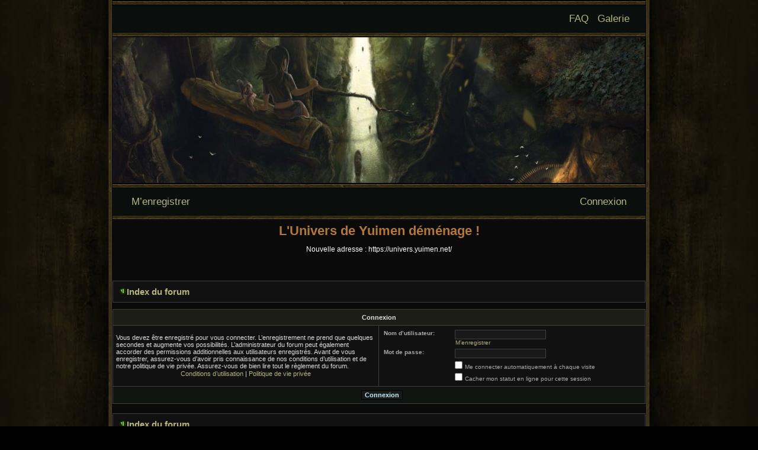

--- FILE ---
content_type: text/html; charset=UTF-8
request_url: http://www.yuimen.net/univers/ucp.php?mode=login&sid=5f3fc06958ba9cbe5f8449e009c8a1a5
body_size: 5340
content:
<!DOCTYPE html PUBLIC "-//W3C//DTD XHTML 1.0 Transitional//EN" "http://www.w3.org/TR/xhtml1/DTD/xhtml1-transitional.dtd">
<html xmlns="http://www.w3.org/1999/xhtml" dir="ltr" lang="fr" xml:lang="fr">
<head>

<meta http-equiv="content-type" content="text/html; charset=UTF-8" />
<meta http-equiv="content-language" content="fr" />
<meta http-equiv="content-style-type" content="text/css" />
<meta http-equiv="imagetoolbar" content="no" />
<meta name="resource-type" content="document" />
<meta name="distribution" content="global" />
<meta name="copyright" content="2002-2006 phpBB Group" />
<meta name="keywords" content="" />
<meta name="description" content="Forum de jeu de role medieval fantastique." />
<title>L'Univers de Yuimen déménage ! &bull; Panneau de l’utilisateur &bull; Connexion</title>

<link rel="stylesheet" href="http://www.yuimen.net/univers/styles/yuimenwood/theme/stylesheet.css" type="text/css" />
<link rel="shortcut icon" href="favicon.ico">
<link rel="shortcut icon" href="favicon.png">

<script type="text/javascript">
// <![CDATA[

function popup(url, width, height, name)
  {
   if (!name)
   {
      name = '_popup';
   }

   window.open(url.replace(/&amp;/g, '&'), name, 'height=' + height + ',resizable=yes,scrollbars=yes,width=' + width);
     return false;
  }

function jumpto()
{
	var page = prompt('Entrer le numéro de page où vous souhaitez aller.:', '');
	var perpage = '';
	var base_url = '';

	if (page !== null && !isNaN(page) && page > 0)
	{
		document.location.href = base_url.replace(/&amp;/g, '&') + '&start=' + ((page - 1) * perpage);
	}
}

/**
* Find a member
*/
function find_username(url)
  {
   popup(url, 760, 570, '_usersearch');
     return false;
  }

/**
* Mark/unmark checklist
* id = ID of parent container, name = name prefix, state = state [true/false]
*/
function marklist(id, name, state)
{
	var parent = document.getElementById(id);
	if (!parent)
	{
		eval('parent = document.' + id);
	}

	if (!parent)
	{
		return;
	}

	var rb = parent.getElementsByTagName('input');
	
	for (var r = 0; r < rb.length; r++)
	{
		if (rb[r].name.substr(0, name.length) == name)
		{
			rb[r].checked = state;
		}
	}
}


// ]]>
</script>
</head>
<body class="ltr">

<a name="top"></a>

<div id="wrapheader">

	<div id="menubar">
		<table width="100%" cellspacing="0">
		<tr>
			<td class="genmed">&nbsp;

			</td>

			<td class="genmed" align="right">
				<a href="./faq.php?sid=8fe7be8bde1934aa7a741c9934e5224a">FAQ</a>&nbsp; &nbsp;<a href="http://www.yuimen.net/galerie/" target="_blank">Galerie</a>
							</td>
		</tr>
		</table>
	</div>
	
	<div id="logodesc">
		<table width="100%" cellspacing="0" cellpadding="0">
		<tr>
			<td align="left">
<br/><br/><br/><br/>
</td>
		</tr>
		</table>
	</div>

	<div id="menubar">
		<table width="100%" cellspacing="0">
		<tr>
			<td class="genmed">
				 &nbsp;<a href="./ucp.php?mode=register&amp;sid=8fe7be8bde1934aa7a741c9934e5224a">M’enregistrer</a>
								</td>
			<td class="genmed" align="right">
<a href="./ucp.php?mode=login&amp;sid=8fe7be8bde1934aa7a741c9934e5224a">Connexion</a>&nbsp;			</td>
		</tr>
		</table>
	</div>


	<div id="datebar">
		<table width="100%" cellspacing="0">
		<tr><div align="center"><h2>L'Univers de Yuimen déménage !</h2><br/>
<span class="sub_title">Nouvelle adresse : https://univers.yuimen.net/</span><br /></div>
		</tr>
		</table>
	</div>

</div>

<div id="wrapcentre">

	<br style="clear: both;" />

	<table class="tablebg" width="100%" cellspacing="1" cellpadding="0" style="margin-top: 5px;">
	<tr>
		<td class="row1">
			<p class="breadcrumbs"><img src="./styles/yuimenwood/theme/images/nav_icon.gif" border="0"/><a href="http://www.yuimen.net/univers/">Index du forum</a></p>
		</td>
	</tr>
	</table>
	<br />
<form action="./ucp.php?mode=login&amp;sid=8fe7be8bde1934aa7a741c9934e5224a" method="post">

<table class="tablebg" width="100%" cellspacing="1">
<tr>
			<th colspan="2">Connexion</th>
	</tr>
<tr>	<td class="row1" width="50%">
		<p class="genmed">Vous devez être enregistré pour vous connecter. L’enregistrement ne prend que quelques secondes et augmente vos possibilités. L’administrateur du forum peut également accorder des permissions additionnelles aux utilisateurs enregistrés. Avant de vous enregistrer, assurez-vous d’avoir pris connaissance de nos conditions d’utilisation et de notre politique de vie privée. Assurez-vous de bien lire tout le règlement du forum.</p>

		<p class="genmed" align="center">
			<a href="./ucp.php?mode=terms&amp;sid=8fe7be8bde1934aa7a741c9934e5224a">Conditions d’utilisation</a> | <a href="./ucp.php?mode=privacy&amp;sid=8fe7be8bde1934aa7a741c9934e5224a">Politique de vie privée</a>
		</p>
	</td>
		<td class="row2">
	
		<table align="center" cellspacing="1" cellpadding="4" style="width: 100%;">
		
		<tr>
			<td valign="top" ><b class="gensmall">Nom d’utilisateur:</b></td>
			<td><input class="post" type="text" name="username" size="25" maxlength="40" value="" tabindex="1" />
									<br /><a class="gensmall" href="./ucp.php?mode=register&amp;sid=8fe7be8bde1934aa7a741c9934e5224a">M’enregistrer</a>
							</td>
		</tr>
		<tr>
			<td valign="top" ><b class="gensmall">Mot de passe:</b></td>
			<td>
				<input class="post" type="password" name="password" size="25" maxlength="100" tabindex="2" />
							</td>
		</tr>
					<tr>
				<td>&nbsp;</td>
				<td><input type="checkbox" class="radio" name="autologin" tabindex="3" /> <span class="gensmall">Me connecter automatiquement à chaque visite</span></td>
			</tr>
						<tr>
				<td>&nbsp;</td>
				<td><input type="checkbox" class="radio" name="viewonline" tabindex="4" /> <span class="gensmall">Cacher mon statut en ligne pour cette session</span></td>
			</tr>
				</table>
	</td>
</tr>

<tr>
	<td class="cat" colspan="2" align="center"><input type="hidden" name="redirect" value="index.php" />
<input type="hidden" name="sid" value="8fe7be8bde1934aa7a741c9934e5224a" />
<input type="submit" name="login" class="btnmain" value="Connexion" tabindex="5" /></td>
</tr>
</table>

</form>

<br clear="all" />

<table class="tablebg" width="100%" cellspacing="1" cellpadding="0" style="margin-top: 5px;">
	<tr>
		<td class="row1">
			<p class="breadcrumbs"><img src="./styles/yuimenwood/theme/images/nav_icon.gif" border="0"/><a href="http://www.yuimen.net/univers/">Index du forum</a></p>
		</td>
	</tr>
	</table>
<br clear="all" />

<div align="right">	<form method="post" name="jumpbox" action="http://www.yuimen.net/univers/viewforum.php" onsubmit="if(document.jumpbox.f.value == -1){return false;}">

	<table cellspacing="0" cellpadding="0" border="0">
	<tr>
		<td nowrap="nowrap"><span class="gensmall">Aller à:</span>&nbsp;<select name="f" onchange="if(this.options[this.selectedIndex].value != -1){ document.forms['jumpbox'].submit() }">

					<option value="-1">Sélectionner un forum</option>
		<option value="-1">------------------</option>			<option value="1">Forums Hors-Jeu</option>
					<option value="2">&nbsp; &nbsp;Blabla et Discussions Hors du Jeu</option>
					<option value="75">&nbsp; &nbsp;&nbsp; &nbsp;La Place Publique</option>
					<option value="76">&nbsp; &nbsp;&nbsp; &nbsp;Le Coin Littéraire</option>
					<option value="77">&nbsp; &nbsp;&nbsp; &nbsp;Mangas &amp; Animes</option>
					<option value="78">&nbsp; &nbsp;&nbsp; &nbsp;Jeux Vidéos</option>
					<option value="118">&nbsp; &nbsp;&nbsp; &nbsp;Musiques</option>
					<option value="3">Forums Hors Role Play</option>
					<option value="8">&nbsp; &nbsp;Pour les nouveaux arrivants : Créez ici l'ébauche de votre fiche de personnage</option>
					<option value="116">&nbsp; &nbsp;&nbsp; &nbsp;Archives des inscriptions</option>
					<option value="230">&nbsp; &nbsp;Les fiches</option>
					<option value="9">&nbsp; &nbsp;&nbsp; &nbsp;Fiches de vos Personnages</option>
					<option value="95">&nbsp; &nbsp;&nbsp; &nbsp;Fiches de Milice</option>
					<option value="237">&nbsp; &nbsp;&nbsp; &nbsp;Fiches des compagnons/totems</option>
					<option value="6">&nbsp; &nbsp;Règles du Jeu</option>
					<option value="79">&nbsp; &nbsp;&nbsp; &nbsp;Règles de base</option>
					<option value="80">&nbsp; &nbsp;&nbsp; &nbsp;Règles avancées</option>
					<option value="5">&nbsp; &nbsp;Le Background</option>
					<option value="86">&nbsp; &nbsp;&nbsp; &nbsp;Cartographie et Politique</option>
					<option value="83">&nbsp; &nbsp;&nbsp; &nbsp;Races et Peuples</option>
					<option value="85">&nbsp; &nbsp;&nbsp; &nbsp;Croyances et Religions</option>
					<option value="84">&nbsp; &nbsp;&nbsp; &nbsp;Faune et Flore</option>
					<option value="236">&nbsp; &nbsp;&nbsp; &nbsp;PNJ</option>
					<option value="88">&nbsp; &nbsp;&nbsp; &nbsp;Divers</option>
					<option value="231">&nbsp; &nbsp;Possibilités en jeu</option>
					<option value="7">&nbsp; &nbsp;&nbsp; &nbsp;Classes de personnages</option>
					<option value="87">&nbsp; &nbsp;&nbsp; &nbsp;Compétences</option>
					<option value="232">&nbsp; &nbsp;&nbsp; &nbsp;Reliques</option>
					<option value="93">&nbsp; &nbsp;&nbsp; &nbsp;Guildes</option>
					<option value="4">&nbsp; &nbsp;Communication</option>
					<option value="89">&nbsp; &nbsp;&nbsp; &nbsp;Annonce</option>
					<option value="92">&nbsp; &nbsp;&nbsp; &nbsp;Demandes aux GM</option>
					<option value="120">&nbsp; &nbsp;&nbsp; &nbsp;Coordination avec PJ ou GM</option>
					<option value="174">&nbsp; &nbsp;&nbsp; &nbsp;Idée de rp</option>
					<option value="31">L'île et continent Imiftil</option>
					<option value="12">&nbsp; &nbsp;Tulorim</option>
					<option value="129">&nbsp; &nbsp;&nbsp; &nbsp;La ville</option>
					<option value="132">&nbsp; &nbsp;&nbsp; &nbsp;Les alentours</option>
					<option value="304">&nbsp; &nbsp;&nbsp; &nbsp;Tuile-aux-rimes</option>
					<option value="32">&nbsp; &nbsp;Exech</option>
					<option value="134">&nbsp; &nbsp;&nbsp; &nbsp;La ville</option>
					<option value="135">&nbsp; &nbsp;&nbsp; &nbsp;Les alentours</option>
					<option value="33">&nbsp; &nbsp;Yarthiss</option>
					<option value="138">&nbsp; &nbsp;&nbsp; &nbsp;La ville</option>
					<option value="139">&nbsp; &nbsp;&nbsp; &nbsp;Les alentours</option>
					<option value="34">&nbsp; &nbsp;Khonfas</option>
					<option value="144">&nbsp; &nbsp;&nbsp; &nbsp;La ville haute</option>
					<option value="145">&nbsp; &nbsp;&nbsp; &nbsp;La ville souterraine</option>
					<option value="146">&nbsp; &nbsp;&nbsp; &nbsp;Les alentours</option>
					<option value="35">&nbsp; &nbsp;Hidirain</option>
					<option value="141">&nbsp; &nbsp;&nbsp; &nbsp;La ville haute</option>
					<option value="142">&nbsp; &nbsp;&nbsp; &nbsp;Rock Armath</option>
					<option value="143">&nbsp; &nbsp;&nbsp; &nbsp;Les Alentours</option>
					<option value="36">&nbsp; &nbsp;Eniod</option>
					<option value="148">&nbsp; &nbsp;&nbsp; &nbsp;La ville</option>
					<option value="149">&nbsp; &nbsp;&nbsp; &nbsp;Les alentours</option>
					<option value="212">&nbsp; &nbsp;&nbsp; &nbsp;Selarim</option>
					<option value="37">&nbsp; &nbsp;Dehant</option>
					<option value="150">&nbsp; &nbsp;&nbsp; &nbsp;La ville</option>
					<option value="151">&nbsp; &nbsp;&nbsp; &nbsp;Les alentours</option>
					<option value="218">&nbsp; &nbsp;&nbsp; &nbsp;Jarvron</option>
					<option value="40">&nbsp; &nbsp;Sororité de Selhinae</option>
					<option value="177">&nbsp; &nbsp;&nbsp; &nbsp;Le monastère</option>
					<option value="178">&nbsp; &nbsp;&nbsp; &nbsp;Les alentours</option>
					<option value="182">&nbsp; &nbsp;Les déserts d'Imiftil</option>
					<option value="38">&nbsp; &nbsp;&nbsp; &nbsp;Désert de l'Est</option>
					<option value="39">&nbsp; &nbsp;&nbsp; &nbsp;Désert de l'Ouest</option>
					<option value="18">L'île et continent Nirtim</option>
					<option value="11">&nbsp; &nbsp;Kendra Kâr</option>
					<option value="136">&nbsp; &nbsp;&nbsp; &nbsp;La ville</option>
					<option value="140">&nbsp; &nbsp;&nbsp; &nbsp;Les alentours</option>
					<option value="305">&nbsp; &nbsp;&nbsp; &nbsp;Nyr'Eylïem</option>
					<option value="19">&nbsp; &nbsp;Bouhen</option>
					<option value="152">&nbsp; &nbsp;&nbsp; &nbsp;La ville</option>
					<option value="153">&nbsp; &nbsp;&nbsp; &nbsp;Les alentours</option>
					<option value="254">&nbsp; &nbsp;&nbsp; &nbsp;Bouh-Chêne</option>
					<option value="20">&nbsp; &nbsp;Shory</option>
					<option value="154">&nbsp; &nbsp;&nbsp; &nbsp;La ville</option>
					<option value="170">&nbsp; &nbsp;&nbsp; &nbsp;Les alentours</option>
					<option value="21">&nbsp; &nbsp;Oranan</option>
					<option value="155">&nbsp; &nbsp;&nbsp; &nbsp;La ville</option>
					<option value="156">&nbsp; &nbsp;&nbsp; &nbsp;Les alentours</option>
					<option value="220">&nbsp; &nbsp;&nbsp; &nbsp;Blakalang</option>
					<option value="301">&nbsp; &nbsp;&nbsp; &nbsp;Sartori</option>
					<option value="22">&nbsp; &nbsp;Mertar</option>
					<option value="157">&nbsp; &nbsp;&nbsp; &nbsp;La ville</option>
					<option value="158">&nbsp; &nbsp;&nbsp; &nbsp;Les alentours</option>
					<option value="222">&nbsp; &nbsp;&nbsp; &nbsp;Amarok</option>
					<option value="23">&nbsp; &nbsp;Les Duchés des montagnes</option>
					<option value="184">&nbsp; &nbsp;&nbsp; &nbsp;Amaranthe</option>
					<option value="186">&nbsp; &nbsp;&nbsp; &nbsp;Luminion</option>
					<option value="233">&nbsp; &nbsp;&nbsp; &nbsp;Blanchefort</option>
					<option value="239">&nbsp; &nbsp;&nbsp; &nbsp;Valorian</option>
					<option value="240">&nbsp; &nbsp;&nbsp; &nbsp;Gamerian</option>
					<option value="187">&nbsp; &nbsp;&nbsp; &nbsp;Les alentours</option>
					<option value="24">&nbsp; &nbsp;Cuilnen</option>
					<option value="159">&nbsp; &nbsp;&nbsp; &nbsp;La ville</option>
					<option value="160">&nbsp; &nbsp;&nbsp; &nbsp;Les alentours</option>
					<option value="25">&nbsp; &nbsp;Lúinwë</option>
					<option value="161">&nbsp; &nbsp;&nbsp; &nbsp;La ville</option>
					<option value="162">&nbsp; &nbsp;&nbsp; &nbsp;Les alentours</option>
					<option value="27">&nbsp; &nbsp;Dahràm</option>
					<option value="166">&nbsp; &nbsp;&nbsp; &nbsp;La ville</option>
					<option value="167">&nbsp; &nbsp;&nbsp; &nbsp;Les alentours</option>
					<option value="238">&nbsp; &nbsp;&nbsp; &nbsp;Troglon</option>
					<option value="26">&nbsp; &nbsp;Caix Imoros</option>
					<option value="163">&nbsp; &nbsp;&nbsp; &nbsp;La ville haute</option>
					<option value="164">&nbsp; &nbsp;&nbsp; &nbsp;La ville souterraine</option>
					<option value="165">&nbsp; &nbsp;&nbsp; &nbsp;Les alentours</option>
					<option value="28">&nbsp; &nbsp;Omyre</option>
					<option value="168">&nbsp; &nbsp;&nbsp; &nbsp;La ville</option>
					<option value="169">&nbsp; &nbsp;&nbsp; &nbsp;Les alentours</option>
					<option value="44">Les autres îles</option>
					<option value="172">&nbsp; &nbsp;L'île et continent Nosvéris</option>
					<option value="47">&nbsp; &nbsp;&nbsp; &nbsp;Lebher</option>
					<option value="46">&nbsp; &nbsp;&nbsp; &nbsp;Henehar</option>
					<option value="45">&nbsp; &nbsp;&nbsp; &nbsp;Pohélis</option>
					<option value="48">&nbsp; &nbsp;&nbsp; &nbsp;Gwadh</option>
					<option value="52">&nbsp; &nbsp;&nbsp; &nbsp;Nosvéria</option>
					<option value="51">&nbsp; &nbsp;&nbsp; &nbsp;Les Monts Eternels</option>
					<option value="173">&nbsp; &nbsp;L'archipel et continent Naora</option>
					<option value="54">&nbsp; &nbsp;&nbsp; &nbsp;Tahelta</option>
					<option value="55">&nbsp; &nbsp;&nbsp; &nbsp;Cyniar</option>
					<option value="56">&nbsp; &nbsp;&nbsp; &nbsp;Balsinh</option>
					<option value="57">&nbsp; &nbsp;&nbsp; &nbsp;Nessima</option>
					<option value="58">&nbsp; &nbsp;&nbsp; &nbsp;Raynna</option>
					<option value="59">&nbsp; &nbsp;&nbsp; &nbsp;Xaoranh</option>
					<option value="60">&nbsp; &nbsp;&nbsp; &nbsp;Kers</option>
					<option value="61">&nbsp; &nbsp;&nbsp; &nbsp;Désert de Sarnissa</option>
					<option value="43">&nbsp; &nbsp;L'île volante Nyr' tel Ermansi</option>
					<option value="264">&nbsp; &nbsp;Aeronland</option>
					<option value="66">&nbsp; &nbsp;&nbsp; &nbsp;L'île de Nosval</option>
					<option value="65">&nbsp; &nbsp;&nbsp; &nbsp;L'île de L'Orme de Vie</option>
					<option value="299">&nbsp; &nbsp;&nbsp; &nbsp;Île du serpent</option>
					<option value="312">&nbsp; &nbsp;&nbsp; &nbsp;l'île de Thol'Lhein</option>
					<option value="64">Trajets et voyages d'une ville à l'autre</option>
					<option value="195">&nbsp; &nbsp;Trajets et voyages terrestres, maritimes et aériens</option>
					<option value="200">&nbsp; &nbsp;&nbsp; &nbsp;Sur Imiftil</option>
					<option value="201">&nbsp; &nbsp;&nbsp; &nbsp;Sur Nirtim</option>
					<option value="199">&nbsp; &nbsp;&nbsp; &nbsp;Sur Nosveris</option>
					<option value="198">&nbsp; &nbsp;&nbsp; &nbsp;Sur Naora</option>
					<option value="197">&nbsp; &nbsp;&nbsp; &nbsp;D'un continent à un autre</option>
					<option value="67">Les autres mondes</option>
					<option value="171">&nbsp; &nbsp;Les différentes planètes</option>
					<option value="70">&nbsp; &nbsp;&nbsp; &nbsp;Qiestriun</option>
					<option value="69">&nbsp; &nbsp;&nbsp; &nbsp;Gramenou</option>
					<option value="68">&nbsp; &nbsp;&nbsp; &nbsp;Nastéria</option>
					<option value="189">&nbsp; &nbsp;&nbsp; &nbsp;Warshaarin</option>
					<option value="206">&nbsp; &nbsp;&nbsp; &nbsp;Sor-Tini</option>
					<option value="289">&nbsp; &nbsp;&nbsp; &nbsp;Saldana</option>
					<option value="72">&nbsp; &nbsp;Les Enfers</option>
					<option value="73">Quêtes</option>
					<option value="306">&nbsp; &nbsp;Quête 33 : La Cité des Lumières</option>
					<option value="308">&nbsp; &nbsp;Quête 34 : La fin d'un cycle</option>
					<option value="309">&nbsp; &nbsp;Quête 35 : Nouvelles d'Aliaénon</option>
					<option value="210">&nbsp; &nbsp;Quêtes achevées</option>
					<option value="74">&nbsp; &nbsp;&nbsp; &nbsp;Quête 18 : Rêves éveillés</option>
					<option value="114">&nbsp; &nbsp;&nbsp; &nbsp;Quête 19 : La Lame des Profondeurs</option>
					<option value="188">&nbsp; &nbsp;&nbsp; &nbsp;Quête 20 : Le Tournoi Millénaire</option>
					<option value="214">&nbsp; &nbsp;&nbsp; &nbsp;Quête 21 : L'Île du Tourment</option>
					<option value="219">&nbsp; &nbsp;&nbsp; &nbsp;Quête 22 : Le gô, la tricheuse et la débandade</option>
					<option value="221">&nbsp; &nbsp;&nbsp; &nbsp;Quête 23 : Virée Champêtre</option>
					<option value="242">&nbsp; &nbsp;&nbsp; &nbsp;Quête 24 : Une nuit éprouvante</option>
					<option value="252">&nbsp; &nbsp;&nbsp; &nbsp;Quête 25 : L'antre des exilés</option>
					<option value="255">&nbsp; &nbsp;&nbsp; &nbsp;Quête 26 : Le Bagne Maudit</option>
					<option value="268">&nbsp; &nbsp;&nbsp; &nbsp;Quête 27 : Les colliers maudits</option>
					<option value="263">&nbsp; &nbsp;&nbsp; &nbsp;Quête 28 : Il était une dernière fois</option>
					<option value="273">&nbsp; &nbsp;&nbsp; &nbsp;Quête 29 : Le manoir fantasmagorique</option>
					<option value="274">&nbsp; &nbsp;&nbsp; &nbsp;Quête 30 : La Chute d'Aliaénon</option>
					<option value="297">&nbsp; &nbsp;&nbsp; &nbsp;Quête 32 : Elysian</option>
					<option value="277">&nbsp; &nbsp;&nbsp; &nbsp;Quête 31 : Sauver l'espèce menacée</option>
					<option value="311">&nbsp; &nbsp;&nbsp; &nbsp;Quête 35 : Archives</option>
					<option value="244">Sauvegarde des RP des anciennes bases</option>
					<option value="245">&nbsp; &nbsp;Sauvegarde des RP des joueurs des anciennes bases</option>
					<option value="250">&nbsp; &nbsp;&nbsp; &nbsp;Quête 16 terminée</option>
					<option value="246">&nbsp; &nbsp;&nbsp; &nbsp;Quête 17 achevée</option>
					<option value="256">&nbsp; &nbsp;&nbsp; &nbsp;Quête 18 : début</option>
					<option value="247">&nbsp; &nbsp;&nbsp; &nbsp;Anciens RP des joueurs</option>
					<option value="109">Liens</option>
					<option value="110">&nbsp; &nbsp;Yuimen.net</option>
					<option value="111">&nbsp; &nbsp;Base Archives</option>
					<option value="112">&nbsp; &nbsp;Base Archives II</option>
		
		</select>&nbsp;<input class="btnlite" type="submit" value="Aller" /></td>
	</tr>
	</table>

	</form>
</div>

</div>

<!--
	We request you retain the full copyright notice below including the link to www.phpbb.com.
	This not only gives respect to the large amount of time given freely by the developers
	but also helps build interest, traffic and use of phpBB3. If you (honestly) cannot retain
	the full copyright we ask you at least leave in place the "Powered by phpBB" line, with
	"phpBB" linked to www.phpbb.com. If you refuse to include even this then support on our
	forums may be affected.

	The phpBB Group : 2006
//-->

<div id="wrapfooter">
	<span class="copyright">Powered by <a href="http://www.phpbb.com/">phpBB</a> &copy; 2000, 2002, 2005, 2007 phpBB Group&nbsp;&nbsp;<br />
	<br />Traduction par: <a href="http://forums.phpbb-fr.com">phpBB-fr.com</a><br /><a href="http://www.phpbb-seo.com/" title="Optimisation du R&eacute;f&eacute;rencement"><img src="http://www.yuimen.net/univers/images/phpbb-seo.png" alt="phpBB SEO"/></a>	<br /><br /><a href="http://www.yuimen.net">L'Univers de Yuimen</a> &copy; 2004 - 2016
	</span>
</div>
<br/>
</body>
</html>

--- FILE ---
content_type: text/css
request_url: http://www.yuimen.net/univers/styles/yuimenwood/theme/stylesheet.css
body_size: 2434
content:
/* Layout
 ------------
Legendary: #FA9900
Epic: #B343FF
Rare: #0062C3
Uncommon: #00A900
Common: #000000
Frozen: #C1EEFF
*/

* {
	/* Reset browsers default margin, padding and font sizes */
	margin: 0;
	padding: 0;
        
}

html {
	font-size: 100%;
}

body {
	font-family: "Lucida Grande", Verdana, Helvetica, Arial, sans-serif;
 	color: #DDDDDD;
	font-size: 62.5%; /* This sets the default font size to be equivalent to 10px */
	/*margin: 20px 20px 20px 20px;*/
	margin: 0 auto;
        padding: 0px;
        /*border-color: #000000;
	border-width: 4px 4px 4px 4px;
	border-style: solid;*/
        background: #000000 url(images/body-bg-wow.jpg);
        background-repeat: repeat-y;
        background-position: top center;
}

#wrapheader {
	width: 900px;
	align: center;
	min-height: 200px;
	height: auto !important;
	height: 200px;
	padding: 0px;
    margin-left: auto;
    margin-right: auto;
}

#wrapcentre {
	overflow: auto;
	max-width: 900px;
	width: 900px;
	align: center;
	margin-top: 25px;
	margin-bottom: 25px;
    margin-left: auto;
    margin-right: auto;
}

#wrapfooter {
	width: 900px;
	align: center;
	text-align: center;
	clear: both;
        padding: 10px;
    margin-left: auto;
    margin-right: auto;
}

#wrapnav {
	width: 900px;
        font-size: 70.5%;
	width: 100%;
	background-color: #FFFFFF;
	border-width: 1px;
	border-style: solid;
	border-color: #000000;
    margin-left: auto;
    margin-right: auto;
}

#logodesc {
	margin-bottom: 0px;
	padding: 0px 0px 0px 25px;
        background:#0B0B0D url(images/banner-yuimen.jpg);
	background-repeat: no-repeat;
        background-position: top right;
        height: 246px;
}

#menubar {
        font-size: 1.5em;
        padding: 20px 25px;
	border-width: 0px 0px 0px 0px;
        background:#0A0E0D url(images/main-nav-bg.gif);
        background-repeat: repeat-x;
}

#datebar {
        font-size: 1.0em;
	margin: 0px 0px 0px 0px;
        padding: 5px 25px;
        border-width: 0px;
}

#findbar {
	width: 100%;
	margin: 0;
	padding: 0;
	border: 0;
}

.forumrules {
	background-color: #111111;
        border: 1px solid #3F3F3F;
	padding: 4px;
	font-weight: normal;
	font-size: 1.1em;
	font-family: "Lucida Grande", Verdana, Arial, Helvetica, sans-serif;
}

.breadcrumbs{
	color: #DDDDDD;
	font-size: 0.8em;
	font-weight: bold;
	background-color: #111111;
	padding: 5px 5px;
}

#pageheader { }
#pagecontent { overflow:hidden; }
#pagefooter { }

#poll { }
#postrow { }
#postdata { }

/*  Text
 --------------------- */
.sub_title {
	color: #FFFFFF;
	font-family: Verdana, "Lucida Grande", "Trebuchet MS", sans-serif;
	font-weight: normal;
	font-size: 1.2em;
	text-decoration: none;
        margin: 0px 0px;
}


h1 {
	color: #FFFFFF;
	font-family: Verdana, "Lucida Grande", "Trebuchet MS", sans-serif;
	font-weight: normal;
	font-size: 3.0em;
	text-decoration: none;
}

h2 {
	font-family: Arial, Helvetica, sans-serif;
	font-weight: bold;
	font-size: 2.2em;
	text-decoration: none;
	line-height: 120%;
        color: #B2773B;
}

h3 {
	font-size: 1.3em;
	font-weight: bold;
	font-family: Arial, Helvetica, sans-serif;
	line-height: 120%;
}

h4 {
	margin: 0;
	font-size: 1.1em;
	font-weight: bold;
}

p {
	font-size: 1.1em;
}

p.moderators {
	margin: 0;
	float: left;
	color: #FCC263;
	font-weight: bold;
}

.rtl p.moderators {
	float: right;
}

p.linkmcp {
	margin: 0;
	float: right;
	white-space: nowrap;
}

.rtl p.linkmcp {
	float: left;
}

p.breadcrumbs {
	margin: 0;
	float: left;
	color: #DDDDDD;
	font-weight: bold;
	white-space: normal;
	font-size: 1.5em;
}

.rtl p.breadcrumbs {
	float: right;
}

p.datetime {
	margin: 0;
	float: right;
	font-size: 1.2em;
}

.rtl p.datetime {
	float: left;
}

p.searchbar {
	padding: 2px 0;
	white-space: nowrap;
} 

p.searchbarreg {
	margin: 0;
	float: right;
	white-space: nowrap;
}

.rtl p.searchbarreg {
	float: left;
}

p.forumdesc {
	padding-bottom: 4px;
}

p.topicauthor {
	margin: 1px 0;
}

p.topicdetails {
	margin: 1px 0;
}

.postreported, .postreported a:visited, .postreported a:hover, .postreported a:link, .postreported a:active {
	margin: 1px 0;
	color: red;
	font-weight:bold;
}

.postapprove, .postapprove a:visited, .postapprove a:hover, .postapprove a:link, .postapprove a:active {
	color: green;
	font-weight:bold;
}

.postapprove img, .postreported img {
	vertical-align: bottom;
}

.postauthor {
	color: #DDDDDD;
}

.postdetails {
	color: #CCCCCC;
}

.postbody {
	font-size: 1.3em;
	line-height: 1.4em;
	font-family: "Lucida Grande", "Trebuchet MS", Helvetica, Arial, sans-serif;
}

.postbody li, ol, ul {
	margin: 0 0 0 1.5em;
}

.rtl .postbody li, .rtl ol, .rtl ul {
	margin: 0 1.5em 0 0;
}

.posthilit {
	background-color: #FFCC66;
	color: #000000;
}

.nav {
	margin: 0;
	color: #DDDDDD;
	font-weight: bold;
}

.pagination {
	padding: 4px;
	color: black;
	font-size: 1em;
	font-weight: bold;
}

.cattitle {
}

.gen {
	margin: 1px 1px;
	font-size: 1.2em;
}

.genmed {
	margin: 1px 1px;
	font-size: 1.1em;
}

.gensmall {
	margin: 1px 1px;
	font-size: 1em;
        color: #ABABAB;
}

.copyright {
	color: #BBBBBB;
	font-weight: normal;
	font-family: "Lucida Grande", Verdana, Arial, Helvetica, sans-serif;
}

.titles {
	font-family: "Lucida Grande", Helvetica, Arial, sans-serif;
	font-weight: bold;
	font-size: 1.3em;
	text-decoration: none;
}

.error {
	color: red;
}


/* Tables
 ------------ */
th {
	color: #DDDDDD;
	font-size: 1.1em;
	font-weight: bold;
	background-color: #1D1D17;
	white-space: nowrap;
	padding: 7px 5px;
}

td {
	padding: 2px;
}
td.profile {
	padding: 4px;
        background-color: #111111;
}

.tablebg {
	background-color: #3F3F3F;
}

.catdiv {
	height: 28px;
	margin: 0;
	padding: 0;
	border: 0;
        background:#111511;
}
.rtl .catdiv {
        background:#000000;
}

.cat {
	height: 28px;
	margin: 0;
	padding: 0;
	border: 0;
	background:#111511;
	text-indent: 10px;
}

.row1 {
	background-color: #111111;
	padding: 4px;
}

.row2 {
	background-color: #111111;
	padding: 4px;
}

.row3 {
	background-color: #000000;
	padding: 4px;
}

.rowgood {
	background-color: #003300;
	padding: 4px;
}

.rowneutral {
	background-color: #191919;
	padding: 4px;
}

.rowbad {
	background-color: #6C0000;
	padding: 4px;
}

.spacer {
	background-color: #000000;
        padding: 3px;
}

hr {
	height: 1px;
	border-width: 0;
	color: #3F3F3F;
}

.legend {
	text-align:center;
	margin: 0 auto;
}

/* Links
 ------------ */
a:link {
	color: #B5B67E;
	text-decoration: none;
}

a:active,
a:visited {
	color: #B5B67E;
	text-decoration: none;
}

a:hover {
	color: #B2773B;
	text-decoration: none;
}

a.forumlink {
	color: #B5B67E;
	font-weight: bold;
	font-family: "Lucida Grande", Helvetica, Arial, sans-serif;
	font-size: 1.2em;
}

a.forumlink:hover {
	color: #B2773B;
	text-decoration: none;
}

a.topictitle {
	margin: 1px 0;
	font-family: "Lucida Grande", Helvetica, Arial, sans-serif;
	font-weight: bold;
	font-size: 1.2em;
}

a.topictitle:visited {
	text-decoration: none;
}

th a,
th a:visited {
	color: #DDDDDD !important;
	text-decoration: none;
}

th a:hover {
	text-decoration: underline;
}


/* Form Elements
 ------------ */
form {
	margin: 0;
	padding: 0;
	border: 0;
}

input {
	color: #DDDDDD;
	font-family: "Lucida Grande", Verdana, Helvetica, sans-serif;
	font-size: 1.1em;
	font-weight: normal;
	padding: 1px;
	border: 1px solid #3F3F3F;
	background-color: #191919;
}

textarea {
	background-color: #191919;
	color: #DDDDDD;
	font-family: "Lucida Grande", Verdana, Helvetica, Arial, sans-serif;
	font-size: 1.3em; 
	line-height: 1.4em;
	font-weight: normal;
	border: 1px solid #3F3F3F;
	padding: 2px;
}

select {
	color: #DDDDDD;
	background-color: #191919;
	font-family: "Lucida Grande", Verdana, Helvetica, sans-serif;
	font-size: 1.1em;
	font-weight: normal;
	border: 1px solid #3F3F3F;
	padding: 1px;
}

option {
	padding: 0 1em 0 0;
}

.rtl option {
	padding: 0 0 0 1em;
}

input.radio {
	border: none;
}

.post {
	background-color: #191919;
	border: 1px solid #3F3F3F;
        color: #DDDDDD;
}

.btnbbcode {
	color: #C1EEFF;
	font-weight: bold;
	font-size: 1.1em;
	font-family: "Lucida Grande", Verdana, Helvetica, sans-serif;
	background-color: #191919;
	border: 1px solid #000000;
}

.btnmain {
        color: #C1EEFF;
	font-weight: bold;
	background-color: #191919;
	border: 1px solid #000000;
	cursor: pointer;
	padding: 1px 5px;
	font-size: 1.1em;
}

.btnlite {
        color: #C1EEFF;
	font-weight: bold;
	background-color: #191919;
	border: 1px solid #000000;
	cursor: pointer;
	padding: 1px 5px;
	font-size: 1.1em;
}

.btnfile {
        color: #C1EEFF;
	font-weight: bold;
	background-color: #191919;
	border: 1px solid #000000;
	padding: 1px 5px;
	font-size: 1.1em;
}

.helpline {
	background-color: #191919;
	border-style: none;
        color: #DDDDDD;
        padding: 2px;
}


/* BBCode
 ------------ */
.quotetitle, .attachtitle {
	margin: 10px 5px 0 5px;
	padding: 4px;
	border-width: 0px 1px 0 1px;
	border-style: solid;
	border-color: #000000;
	color: #DDDDDD;
        background-color: #000000;
	font-size: 0.85em;
	font-weight: bold;
}

.quotetitle .quotetitle {
	font-size: 1em;
}

.quotecontent, .attachcontent {
	margin: 0 5px 10px 5px;
	padding: 5px;
	border-color: #000000;
	border-width: 0 1px 1px 1px;
	border-style: solid;
	font-weight: normal;
	font-size: 1em;
	line-height: 1.4em;
	font-family: "Lucida Grande", "Trebuchet MS", Helvetica, Arial, sans-serif;
	background-color: #262626;
	color: #DDDDDD;
}

.attachcontent {
	font-size: 0.85em;
}

.codetitle {
	margin: 10px 5px 0 5px;
	padding: 2px 4px;
	border-width: 0px 1px 0 1px;
	border-style: solid;
	border-color: #000000;
	color: #DDDDDD;
	background-color: #000000;
	font-family: "Lucida Grande", Verdana, Helvetica, Arial, sans-serif;
	font-size: 0.8em;
}

.codecontent {
	direction: ltr;
	margin: 0 5px 10px 5px;
	padding: 5px;
	border-color: #000000;
	border-width: 0 1px 1px 1px;
	border-style: solid;
	font-weight: normal;
	color: #DDDDDD;
	font-size: 0.85em;
	font-family: Monaco, 'Courier New', monospace;
	background-color: #262626;
}

.syntaxbg {
	color: #FFFFFF;
}

.syntaxcomment {
	color: #FF8000;
}

.syntaxdefault {
	color: #0000BB;
}

.syntaxhtml {
	color: #000000;
}

.syntaxkeyword {
	color: #006633;
}

.syntaxstring {
	color: #990000;
}


/* Private messages
 ------------------ */
.pm_marked_colour {
	background-color: #CA7900;
}

.pm_replied_colour {
	background-color: #252525;
}

.pm_friend_colour {
	background-color: #006600;
}

.pm_foe_colour {
	background-color: #990000;
}


/* Misc
 ------------ */
img {
	border: none;
}

.sep {
	color: black;
	background-color: #FFA34F;
}

table.colortable td {
	padding: 0;
}

pre {
	font-size: 1.1em;
	font-family: Monaco, 'Courier New', monospace;
}

.nowrap {
	white-space: nowrap;
}

.username-coloured {
	font-weight: bold;
}